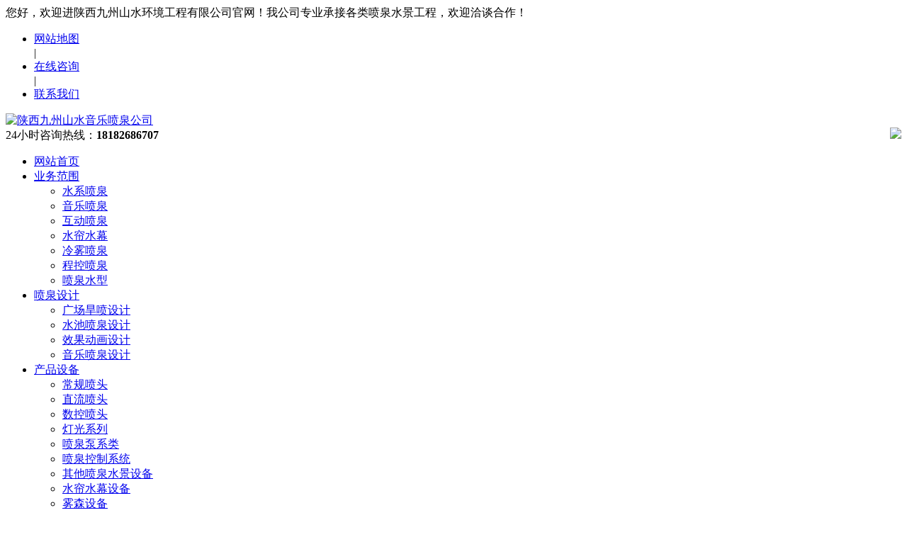

--- FILE ---
content_type: text/html
request_url: http://jiuzhouss.cn/
body_size: 7593
content:
<!DOCTYPE html PUBLIC "-//W3C//DTD XHTML 1.0 Transitional//EN" "http://www.w3.org/TR/xhtml1/DTD/xhtml1-transitional.dtd">
<html xmlns="http://www.w3.org/1999/xhtml">
<head>
<meta http-equiv="Content-Type" content="text/html; charset=utf-8" />
<title>西安喷泉厂家_程控喷泉、音乐喷泉、互动喷泉、喷泉小品定做_设计施工翻新维保改造_陕西九州山水喷泉水景公司</title>
<meta content="西安喷泉厂,西安音乐喷泉厂,喷泉公司,西安喷泉公司,西安音乐喷泉公司,喷泉厂,音乐喷泉厂,喷泉设计,喷泉设计公司,喷泉设计厂,程控喷泉,喷泉水景,水景喷泉,喷泉小品,喷泉翻新,喷泉维修,喷泉维保,喷泉改造,陕西九州山水喷泉公司" name="keywords" />
<meta content="陕西九州山水喷泉厂专注于喷泉水景工程设计施工、维保翻新改造，公司拥有专业的水景设计师、电气工程师，公司产品有：旱喷、水喷、涌泉、波光泉、波光跳泉、珍珠跳泉、气爆泉、水火喷泉、百米高喷、声控喷泉、程控喷泉、音乐喷泉、趣味互动喷泉、园林水景小品、冷雾喷泉、水帘喷泉、水幕电影、灯光水秀等，设计施工一体。从需求信息收集、效果预览、到合理的喷泉方案造价，施工交付使用，售后维护，一对一服务，欢迎洽谈合作。
" name="description" />
<meta http-equiv="X-UA-Compatible" content="IE=edge,chrome=1" />
<meta name="renderer" content="webkit">
<meta name="viewport" content="width=1380">
<link href="/static/css/aos.css" rel="stylesheet">
<link href="/static/css/blue.css" rel="stylesheet">
<link href="/static/css/style.css" rel="stylesheet">
<link href="/static/css/common.css" rel="stylesheet">
<script src="/static/js/jquery.js"></script>
<script src="/static/js/jquery.superslide.2.1.1.js"></script>
<script src="/static/js/common.js"></script>
<link href="/static/css/swiper.min.css" rel="stylesheet">
<script src="/static/js/swiper.min.js"></script>
<script src="/static/js/jquery.waypoints.min.js"></script>
<script src="/static/js/jquery.countup.min.js"></script>
<script type="text/javascript">
var is_mobi = navigator.userAgent.toLowerCase().match(/(ipod|iphone|android|coolpad|mmp|smartphone|midp|wap|xoom|symbian|j2me|blackberry|wince)/i) != null;
        if (is_mobi) {
		window.location.href='/m/';
          
        }else{
             // window.location.href = "#";
        }
</script>
</head>
<body>
<!--顶部开始-->
<div class="top_main">
  <div class="w1200 clearfix">
    <div class="fl">您好，欢迎进陕西九州山水环境工程有限公司官网！我公司专业承接各类喷泉水景工程，欢迎洽谈合作！</div>
    <div class="fr">
      <ul>
        <li><a href="/sitemap.xml" title="网站地图">网站地图</a></li>
        |
        <li><a href="#" title="在线咨询">在线咨询</a></li>
        |
        <li><a href="/contact/" title="联系我们">联系我们</a></li>
      </ul>
    </div>
  </div>
</div>
<!--顶部结束--> 
<!--头部开始-->
<div class="head_main">
  <div class="w1200 clearfix"> <a class="logo fl" aos="fade-right" href="/" title="陕西九州山水喷泉水景公司"><img src="/static/images/logo.png" alt="陕西九州山水音乐喷泉公司"></a>
    
   <div class="erweima" aos="fade-left" style="widht:100px;height:100px;float:right;margin:20px 0 0 30px;"><img src="/static/images/erweima.jpg" width="120"></div>
	<div class="tel" aos="fade-left"><span>24小时咨询热线：</span><strong>18182686707</strong></div>
	 
  </div>
</div>
<!--头部结束--> 
<!--导航开始-->
<div class="nav_main">
  <ul class="nav w1200 clearfix" id="nav">
  	  <li class="on"  ><a href="/" title="网站首页">网站首页</a></li>
	  
	                                      <li  >
                                    <a  href="http://www.jiuzhouss.cn/product/">业务范围</a>
                                                                            <ul class="sub">
                                                                                        <li>
                                                <a  href="http://www.jiuzhouss.cn/product/garden/">水系喷泉</a>
                                            </li>
                                                                                        <li>
                                                <a  href="http://www.jiuzhouss.cn/product/musical/">音乐喷泉</a>
                                            </li>
                                                                                        <li>
                                                <a  href="http://www.jiuzhouss.cn/product/play/">互动喷泉</a>
                                            </li>
                                                                                        <li>
                                                <a  href="http://www.jiuzhouss.cn/product/curtain/">水帘水幕</a>
                                            </li>
                                                                                        <li>
                                                <a  href="http://www.jiuzhouss.cn/product/cnc/">冷雾喷泉</a>
                                            </li>
                                                                                        <li>
                                                <a  href="http://www.jiuzhouss.cn/product/ckpq/">程控喷泉</a>
                                            </li>
                                                                                        <li>
                                                <a  href="http://www.jiuzhouss.cn/product/pqsx/">喷泉水型</a>
                                            </li>
                                                                                    </ul>
                                                    </li>
                                                    <li  >
                                    <a  href="http://www.jiuzhouss.cn/design/">喷泉设计</a>
                                                                            <ul class="sub">
                                                                                        <li>
                                                <a  href="http://www.jiuzhouss.cn/design/floor/">广场旱喷设计</a>
                                            </li>
                                                                                        <li>
                                                <a  href="http://www.jiuzhouss.cn/design/garden/">水池喷泉设计</a>
                                            </li>
                                                                                        <li>
                                                <a  href="http://www.jiuzhouss.cn/design/vid/">效果动画设计</a>
                                            </li>
                                                                                        <li>
                                                <a  href="http://www.jiuzhouss.cn/design/musical/">音乐喷泉设计</a>
                                            </li>
                                                                                    </ul>
                                                    </li>
                                                    <li  >
                                    <a  href="http://www.jiuzhouss.cn/equipment/">产品设备</a>
                                                                            <ul class="sub">
                                                                                        <li>
                                                <a  href="http://www.jiuzhouss.cn/equipment/nozzle/">常规喷头</a>
                                            </li>
                                                                                        <li>
                                                <a  href="http://www.jiuzhouss.cn/equipment/zhiliu/">直流喷头</a>
                                            </li>
                                                                                        <li>
                                                <a  href="http://www.jiuzhouss.cn/equipment/cnc/">数控喷头</a>
                                            </li>
                                                                                        <li>
                                                <a  href="http://www.jiuzhouss.cn/equipment/led/">灯光系列</a>
                                            </li>
                                                                                        <li>
                                                <a  href="http://www.jiuzhouss.cn/equipment/pump/">喷泉泵系类</a>
                                            </li>
                                                                                        <li>
                                                <a  href="http://www.jiuzhouss.cn/equipment/control/">喷泉控制系统</a>
                                            </li>
                                                                                        <li>
                                                <a  href="http://www.jiuzhouss.cn/equipment/oth/">其他喷泉水景设备</a>
                                            </li>
                                                                                        <li>
                                                <a  href="http://www.jiuzhouss.cn/equipment/curtain/">水帘水幕设备</a>
                                            </li>
                                                                                        <li>
                                                <a  href="http://www.jiuzhouss.cn/equipment/fog/">雾森设备</a>
                                            </li>
                                                                                    </ul>
                                                    </li>
                                                    <li  >
                                    <a  href="http://www.jiuzhouss.cn/video/">工程案例</a>
                                                                            <ul class="sub">
                                                                                        <li>
                                                <a  href="http://www.jiuzhouss.cn/video/fountaincase/">喷泉工程案例</a>
                                            </li>
                                                                                        <li>
                                                <a  href="http://www.jiuzhouss.cn/video/wscase/">雾森工程案例</a>
                                            </li>
                                                                                    </ul>
                                                    </li>
                                                    <li  >
                                    <a  href="http://www.jiuzhouss.cn/news/">技术资讯</a>
                                                                            <ul class="sub">
                                                                                        <li>
                                                <a  href="http://www.jiuzhouss.cn/news/qa/">常见问题</a>
                                            </li>
                                                                                        <li>
                                                <a  href="http://www.jiuzhouss.cn/news/industry/">行业动态</a>
                                            </li>
                                                                                    </ul>
                                                    </li>
                                                    <li  >
                                    <a  href="http://www.jiuzhouss.cn/about/">公司简介</a>
                                                    </li>
                                                    <li  >
                                    <a  href="http://www.jiuzhouss.cn/contact/">联系方式</a>
                                                    </li>
                	  
	  
	  
	  
	  
	  
    
  </ul>
</div><!--导航结束-->
<!--幻灯片大图开始-->
<div id="banner" class="banner swiper-container" aos="fade">
  <div class="list swiper-wrapper clearfix">
    
    <div class="swiper-slide bg"> <img src="/static/upload/image/20220509/1652087334500000.jpg" alt="陕西九州山水喷泉水景公司"/>
      <div class="load"><span></span></div>
      <div class="bbox">
        <h1>陕西九州山水喷泉水景</h1>
        <p>承接程控喷泉、园林水景、互动喷泉、音乐喷泉、喷泉水舞秀</p>
        <div class="details"><a href="/product/">了解详情</a></div>
      </div>
    </div>
    
    <div class="swiper-slide bg"> <img src="/static/upload/image/20220509/1652087369221400.jpg" alt="喷泉设计施工一体"/>
      <div class="load"><span></span></div>
      <div class="bbox">
        <h1>喷泉设计施工一体 </h1>
        <p>用心选材 精心设计 打造精品喷泉水景工程</p>
        <div class="details"><a href="/design/">了解详情</a></div>
      </div>
    </div>
    
  </div>
  <div class="tip"></div>
  <a href="javascript:;" id="btn_prev"></a>
  <a href="javascript:;" id="btn_next"></a>
  </div>
<!--幻灯片大图结束--> 
<script>
var banner = new Swiper('.banner', {
    //slidesPerView: 1,//分组数量
    effect: 'fade',//渐变切换
    speed: 1000,//切换速度
    loop: true,//无限循环
    autoHeight: true,//高度随内容变化
    autoplay: {
        delay: 5000,//5s切换
        disableOnInteraction: false,//触屏不停止
    },
    pagination: {
        el: '.tip',//分页器
        clickable: true,//是否开启点击
    },
    navigation: {
        prevEl: '#btn_prev',//上一个
        nextEl: '#btn_next',//下一个
    },
    on: {
        init: function(swiper) {
            slide = this.slides.eq(0);
            slide.addClass('ani-slide');
        },
        transitionStart: function() {
            for (i = 0; i < this.slides.length; i++) {
                slide = this.slides.eq(i);
                slide.removeClass('ani-slide');
            }
        },
        transitionEnd: function() {
            slide = this.slides.eq(this.activeIndex);
            slide.addClass('ani-slide');

        },
    }
});
</script>


<div id="ind_pro">
  <div class="containe w1200 clearfix" aos="fade-up">
    <ul class="ind_pro pro">
      <li><a href="?fwxm/">
        <div class="big">
          <div class="imWrap">
            <div class="imgcon">
              <h2>>业务范围<small>>SERVICE</small></h2>
            </div>
          </div>
        </div>
        </a></li>
      
    
      
      <li><a href="/k389/?s2/">
        <div class="big">
          <div class="imWrap"><a href="/product/garden/" target="_blank"><img src="/static/images/s1.jpg" alt="喷泉水景小品"></a></div>
          <h3>喷泉水景小品</h3>
        </div>
        </a></li>
      
	   <li><a href="/product/play/">
        <div class="big">
          <div class="imWrap"><img src="/static/images/s2.jpg" alt="互动喷泉"></div>
          <h3>互动喷泉</h3>
        </div>
        </a></li>
		
		<li><a href="/product/musical/263.html">
        <div class="big">
          <div class="imWrap"><img src="/static/images/s3.jpg" alt="旱地喷泉"></div>
          <h3>旱地喷泉</h3>
        </div>
        </a></li>
	  
      <li><a href="/product/musical/">
        <div class="big">
          <div class="imWrap"><img src="/static/images/s4.jpg" alt="音乐喷泉灯光秀"></div>
          <h3>音乐喷泉灯光秀</h3>
        </div>
        </a></li>
      
     
      
      <li><a href="/product/musical/246.html">
        <div class="big">
          <div class="imWrap"><img src="/static/images/s6.jpg" alt="水幕投影"></div>
          <h3>水幕投影</h3>
        </div>
        </a></li>
      
	       <li><a href="/product/curtain/">
        <div class="big">
          <div class="imWrap"><img src="/static/images/s7.jpg" alt="水帘水幕"></div>
          <h3>水帘水幕</h3>
        </div>
        </a></li>
      
      <li><a href="/product/cnc/">
        <div class="big">
          <div class="imWrap"><img src="/static/images/s4-1.jpg" alt="冷雾喷泉"></div>
          <h3>冷雾喷泉</h3>
        </div>
        </a></li>
      
      <li><a href="/product/garden/383.html">
        <div class="big">
          <div class="imWrap"><img src="/static/images/s8.jpg" alt="假山流水"></div>
          <h3>假山流水</h3>
        </div>
        </a></li>
      
    </ul>
  </div>
</div>

<div class="index"> 
  <!--产品展示开始-->
  

  <div class="advantage">
    <div class="w1200 clearfix">
      <div class="title" aos="fade-up">
        <div>
          <h3>选择<span>九州山水</span></h3>
          <p>喷泉土建、设计、施工一体</p>
        </div>
      </div>
      <ul class="clearfix">
        <li aos="zoom-in" aos-delay="100"><a>
          <div class="img"><img src=" /static/images/xuanze1.png" alt="专业化服务"></div>
          <h3>概念设计</h3>
          <p>根据项目定位，量身定制符合项目特点的水景方案，并通过效果图、3D动画让客户清晰了解我门的设计理念。</p>
          </a></li>
        <li aos="zoom-in" aos-delay="200"><a>
          <div class="img"><img src=" /static/images/xuanze2.png" alt="产品齐全"></div>
          <h3>方案设计</h3>
          <p>根据现场土建结构、建筑、景观的特点，制定一套既节约成本又便于安装和维护的安装方案。。</p>
          </a></li>
        <li aos="zoom-in" aos-delay="300"><a>
          <div class="img"><img src=" /static/images/xuanze3.png" alt="经营辐射范围广"></div>
          <h3>专业安装</h3>
          <p>提供专项施工服务或指导安装单位施工，向甲方阐述设计理念，剖析施工方案，逐条释义施工图纸。</p>
          </a></li>
        <li aos="zoom-in" aos-delay="400"><a>
          <div class="img"><img src=" /static/images/xuanze4.png" alt="学校专业培训"></div>
          <h3>产品研发及支持 </h3>
          <p>根据效果需要，通过机械、流体工程师的专业分析，发出满足设计要求的新产品或系统</p>
          </a></li>
      </ul>
    </div>
  </div>
  <!--选择我们结束--> 
  <!--关于我们开始-->
  
  <div class="about">
    <div class="bg"></div>
    <div class="box w1200 clearfix" aos="fade-up">
      <div class="about_img fl"><a href="/about/">
        <div class="img white"><img src="/static/images/abs.jpg" alt="关于我们"/></div>
        </a> </div>
      <div class="lin"></div>
      <div class="about_txt fr">
        <div class="in_title"><span>
          <p>ABOUT US</p>
          <h3>关于我们</h3>
          </span></div>
        <div class="con"> 陕西九州山水环境工程有限责任公司专注于喷泉水体艺术景观设计、安装、维护，承接各类喷泉水景工程,音乐喷泉、广场喷泉、程控喷泉、声光电喷泉、旱式喷泉、矩阵喷泉、旱地喷泉、浮筒喷泉、水幕电影、数控喷泉、全彩激光灯喷泉、超高喷泉等。公司汇集了多名喷泉技术人员，精通各种音乐喷泉的工程师，精通声、光、电一体化的工程师及音乐喷泉编程配乐技术人员，以及CAD平面设计、三维动画设计师。我们秉承创新的设计理念，结合高新科技技术，与产品的主题创意、与历史文化相融，以个性化的方案、合理的预算、以及优良的服务，为您打造出有主题、有特色、有亮点、有文化的特色民族文旅产品</div>
        <a class="more" href="/about/">了解更多+</a> </div>
      <ul class="clearfix">
        <li>
          <h3>200</h3>
          <b>+</b>
          <p>案例</p>
        </li>
        <li>
          <h3>150</h3>
          <b>+</b>
          <p>客户</p>
        </li>
        <li>
          <h3>15</h3>
          <b>+</b>
          <p>公司职员</p>
        </li>
        <li>
          <h3>2020</h3>
          <p>成立</p>
        </li>
      </ul>
      <script>$('.about ul li h3').countUp();</script> 
    </div>
  </div>
  
  <!--关于我们结束--> 
 <div class="process"> 
  <div class="w1200 things hide">
  		<div class="in_title" aos="fade-up"><span>
        <p>SERVICE PROCESS</p>
        <h3>服务流程</h3>
        </span></div>
  <ul aos="fade-up" class="mg30">
    <li aos="zoom-in" aos-delay="100"> <i class="shuzhi">01</i>
      <h4>信息采集</h4>
      <h5>Research</h5>
      <a href="javascript:;"> <span class="pImg"> <img src="/static/images/lc1.jpg" alt="前期规划"> <i>信息收集，了解客户需求;
      包括：现场及周边环境、地形地貌、喷泉功能、当地的人文和地域特色、以及喷泉预算等信息...</i> </span> </a> </li>
    <li aos="zoom-in" aos-delay="200"> <i class="shuzhi">02</i>
      <h4>方案效果设计</h4>
      <h5>Design</h5>
      <a href="javascript:;"> <span class="pImg"> <img src="/static/images/lc2.jpg" alt="设计"> <i>设计条件的确认;
      建筑机能上的确认;
      结构安全确认;
      设计实现确认</i> </span> </a> </li>
    <li aos="zoom-in" aos-delay="300"> <i class="shuzhi">03</i>
      <h4>喷泉设备加工</h4>
      <h5>Processing</h5>
      <a href="javascript:;"> <span class="pImg"> <img src="/static/images/lc3.jpg" alt="加工"> <i>施工图纸出图确认;
      采购材料;
      安排加工制作;
      膜材热合及成品制作;
      加工管理...</i> </span> </a> </li>
    <li aos="zoom-in" aos-delay="400"> <i class="shuzhi">04</i>
      <h4>喷泉现场施工</h4>
      <h5>Construction management</h5>
      <a href="javascript:;"> <span class="pImg"> <img src="/static/images/lc4.jpg" alt="施工管理"> <i>施工组织设计确认;
      人员上岗培训;
      明细分工确认;
      现场管理</i> </span> </a> </li>
    <li aos="zoom-in" aos-delay="500"> <i class="shuzhi">05</i>
      <h4>售后服务</h4>
      <h5>After sale</h5>
      <a href="javascript:;"> <span class="pImg"> <img src="/static/images/lc5.jpg" alt="售后"> <i>提供竣工报告书;
      验收确认;
      移交报告;
      售后服务计划</i> </span> </a> </li>
  </ul>
 </div>
</div>
  <!--工程案例开始-->
  <div class="contact">
    <div class="w1200 clearfix">
      <div class="in_title whit" aos="fade-up"><span>
        <p>LATEST PROJECTS</p>
        <h3>工程案例</h3>
        </span></div>
      <ul class="clearfix">
	  
		        <li aos="flip-left" aos-delay="100"><a href="http://www.jiuzhouss.cn/video/fountaincase/473.html" target="_blank">
         <img src="http://img.jiuzhouss.cn/202509/2c96ddfd22cb294.jpg" width="360" height="260">          
          <h3>西安源创广场音乐喷泉</h3></a></li> 
		        <li aos="flip-left" aos-delay="100"><a href="http://www.jiuzhouss.cn/video/fountaincase/474.html" target="_blank">
         <img src="http://img.jiuzhouss.cn/202509/e566ec775fdc342.jpg" width="360" height="260">          
          <h3>山西阳城音乐喷泉</h3></a></li> 
		        <li aos="flip-left" aos-delay="100"><a href="http://www.jiuzhouss.cn/video/fountaincase/462.html" target="_blank">
         <img src="http://img.jiuzhouss.cn/202506/4000b7a5f9094dc.jpg" width="360" height="260">          
          <h3>汉中四季花城音乐喷泉</h3></a></li> 
		        <li aos="flip-left" aos-delay="100"><a href="http://www.jiuzhouss.cn/video/fountaincase/461.html" target="_blank">
         <img src="http://img.jiuzhouss.cn/202506/447ff436fdb1c9b.jpg" width="360" height="260">          
          <h3>西安大明宫北广场水景喷泉</h3></a></li> 
		        <li aos="flip-left" aos-delay="100"><a href="http://www.jiuzhouss.cn/video/fountaincase/460.html" target="_blank">
         <img src="http://img.jiuzhouss.cn/202506/5010186ddd97.jpg" width="360" height="260">          
          <h3>平凉售楼部数码水帘项目</h3></a></li> 
		        <li aos="flip-left" aos-delay="100"><a href="http://www.jiuzhouss.cn/video/fountaincase/458.html" target="_blank">
         <img src="http://img.jiuzhouss.cn/202502/c6bccce6f57591d.jpg" width="360" height="260">          
          <h3>西安户县草堂涌泉水景</h3></a></li> 
				  
      </ul>
	  
    </div>
	<a class="more2" href="/video/fountaincase/">了解更多+</a> 
  </div>
  
  
  <!--新闻资讯开始-->
  
  <div class="inews">
    <div class="w1200 clearfix">
      <div class="in_title" aos="fade-up"><span>
        <p>TECHNICAL INFORMATION</p>
        <h3>技术资讯</h3>
        </span></div>
      <ul class="clearfix" aos="fade-up" aos-delay="100">
                <li><a href="http://www.jiuzhouss.cn/news/qa/501.html" title="音乐喷泉观赏距离怎么计算？？">
          <div class="time fl"><b>15</b>2025-12</div>
          <h3>音乐喷泉观赏距离怎么计算？</h3>
          <p>音乐喷泉的最佳观赏距离没有绝对固定值，核心取决于喷泉规模、水型设计、灯光音响配置三个关键因素，不同场景的最佳观...</p>
          </a></li>
       	          <li><a href="http://www.jiuzhouss.cn/news/qa/500.html" title="音乐喷泉如何省电？？">
          <div class="time fl"><b>15</b>2025-12</div>
          <h3>音乐喷泉如何省电？</h3>
          <p>音乐喷泉的运维费用较高，小型的音乐喷泉一个月几千，到大型的文旅音乐喷泉几万的都有。而电费在音乐喷泉的运维费用中...</p>
          </a></li>
       	          <li><a href="http://www.jiuzhouss.cn/news/qa/499.html" title="为什么说喷泉水池越浅风险性也就越高？？">
          <div class="time fl"><b>01</b>2025-12</div>
          <h3>为什么说喷泉水池越浅风险性也就越高？</h3>
          <p>为什么说喷泉水池越浅风险性也就越高？1. 易发生触电危险：浅水池中电线、水泵等设备均浸泡在水中，一旦出现漏电情...</p>
          </a></li>
       	          <li><a href="http://www.jiuzhouss.cn/news/industry/486.html" title="UPVC 管与铸铁水泵连接方法？">
          <div class="time fl"><b>04</b>2025-11</div>
          <h3>UPVC 管与铸铁水泵连接方法</h3>
          <p>前期准备与法兰焊接：先选取适配规格的法兰，将其焊接到铸铁水泵的接口处，确保法兰与水泵接口连接牢固，为后续管道对...</p>
          </a></li>
       	          <li><a href="http://www.jiuzhouss.cn/news/industry/485.html" title="高压防水自粘带的使用方法？">
          <div class="time fl"><b>04</b>2025-11</div>
          <h3>高压防水自粘带的使用方法</h3>
          <p>具体操作步骤如下：首先剥开电缆线，剥线长度要稍长一些，然后将两股电缆线交叉拧紧。电缆接头不仅要满足防水和通电需...</p>
          </a></li>
       	          <li><a href="http://www.jiuzhouss.cn/news/industry/484.html" title="电缆接头防水处理步骤？">
          <div class="time fl"><b>04</b>2025-11</div>
          <h3>电缆接头防水处理步骤</h3>
          <p>电缆接头防水处理需遵循 “预处理→绝缘恢复→防水密封→验证测试” 的核心流程，不同应用场景（如水下、户外、埋地...</p>
          </a></li>
       	        </ul>
      <a class="more" href="/news/">查看更多+</a> </div>
  </div>
  
  <!--新闻资讯结束--> 
  

  <!--联系我们结束--> 
</div>
<!--友情链接开始-->
<div class="links_main">
  <div class="w1200 clearfix"><span>友情链接：</span>
   <a href="http://www.jiuzhouss.cn/" target="_blank">西安喷泉公司</a>  
		
		 <a href="https://www.jzsspq.com/" target="_blank">西安喷泉厂家</a>  
		
		 <a href="https://www.jzssws.com/" target="_blank">西安雾森设备厂家</a>  
		
		   
  </div>
</div>
<!--友情链接结束--> 
<!--底部开始-->
<div class="footer">
  <div class="w1200 clearfix">
    <div class="left"> 
      <!--底部导航开始-->
      <div class="fnav clearfix"> <a href="/">网站首页</a> <a href="/about/">关于我们</a> <a href="/products/">产品中心</a> <a href="/news/">新闻中心</a> <a href="/case/">案例展示</a> <a href="/service/">技术服务</a>  <a href="/contact/">联系我们</a>  </div>
      
      <p>联系电话：18182686707</p>
      <p>公司地址：陕西省西安市高新区科技五路旺座现代城C座　E-Mail：2282166691@qq.com</p>
      <p class="copyright">Copyright © 2022 陕西九州山水喷泉水景公司 All Rights Reserved.　备案号：<a href="https://beian.miit.gov.cn/" rel="noreferrer"  target="_blank" rel="nofollow">陕ICP备20008877号</a>&nbsp; <img src="/beian.png" width="20px"><a href="https://beian.mps.gov.cn/#/query/webSearch?code=61011302002238" rel="noreferrer" target="_blank">陕公网安备61011302002238号</a> &nbsp;&nbsp;<a href="/sitemap.xml">网站地图XML</a>  <a href="/tag/">TAG</a></p>
      <!--底部导航结束--> 
    </div>
    <!--二维码开始-->
    <div class="right">
      <div class="ewm"><img src="/static/images/wx.jpg" alt="陕西九州山水喷泉水景公司"><span>扫一扫进入手机网址</span></div>
    </div>
    <!--二维码结束--> 
  </div>
</div>
<!--底部结束--> 

<!--二维码弹窗开始-->
<div class="ewmbox">
  <div class="close"></div>
  <img src="/static/images/erweima.jpg" alt="陕西九州山水喷泉水景公司"/>扫一扫咨询微信客服</div>
<!--二维码弹窗结束--> 

<!--浮动客服开始-->
<dl class="toolbar">
  <dd class="qq"><a href="https://affim.baidu.com/unique_31311844/chat?siteId=15921743&userId=31311844&siteToken=5fce5db71b88700b038a39abe669ac29" target="_blank" rel="nofollow"><i></i><span>在线客服</span></a></dd>
  <dd class="tel"><i></i><span>服务热线</span>
    <div class="box">
      <p>服务热线</p>
      <h3>18182686707</h3>
    </div>
  </dd>
  <dd class="code"><i></i><span>微信咨询</span>
    <div class="box"><img src="/static/images/wx.jpg" alt="陕西九州山水喷泉水景公司"/></div>
  </dd>
  <dd class="top" id="top"><i></i><span>返回顶部</span></dd>
</dl>
<!--浮动客服结束--> 
<script src="/static/js/aos.js"></script> 
<script src="/static/js/app.js"></script> 
<script type="text/javascript">
    AOS.init({
        easing: 'ease-out-back',
        duration: 1000 ,
		easing: "ease"
    });
</script>
<script type="text/javascript" src="//js.users.51.la/21914399.js"></script>


</body>
</html>